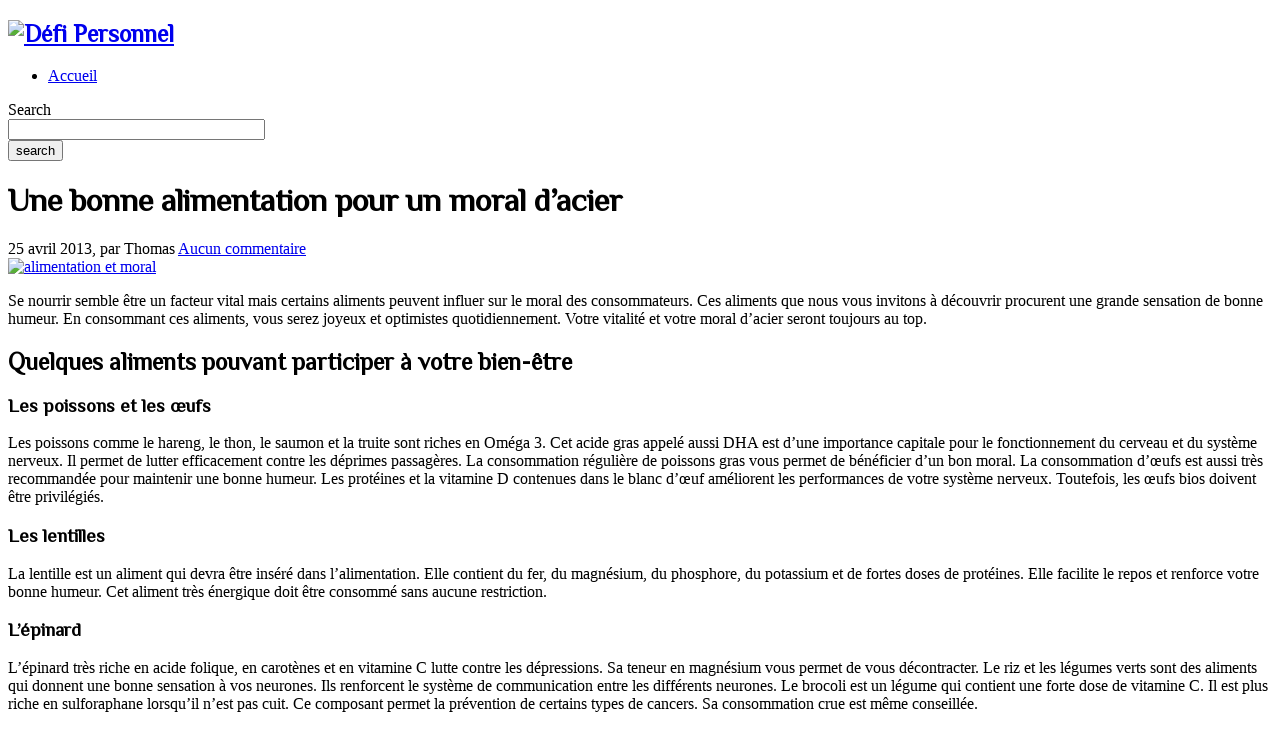

--- FILE ---
content_type: text/html; charset=UTF-8
request_url: https://www.defi-personnel.com/une-bonne-alimentation-pour-un-moral-dacier
body_size: 13687
content:

<!DOCTYPE html PUBLIC "-//W3C//DTD XHTML 1.0 Strict//EN" "http://www.w3.org/TR/xhtml1/DTD/xhtml1-strict.dtd">
<html xmlns="http://www.w3.org/1999/xhtml" lang="fr-FR" xml:lang="fr-FR">
<head>

<meta http-equiv="Content-type" content="text/html;charset=UTF-8"/>



<link rel="stylesheet" type="text/css" media="all" href="https://www.defi-personnel.com/wp-content/themes/ampersand/css/template.css" />

<!-- Load CSS fixes for IE7 -->
<!--[if IE 7]>
<link rel="stylesheet" type="text/css" media="all" href="https://www.defi-personnel.com/wp-content/themes/ampersand/css/ie7.css" />
<![endif]-->


<!-- Load font from Google Font API -->
<link rel="stylesheet" type="text/css" href="http://fonts.googleapis.com/css?family=Philosopher" />

<link rel="stylesheet" type="text/css" media="screen" href="https://www.defi-personnel.com/wp-content/themes/ampersand/css/pretty-photo.css" />

<link rel="pingback" href="https://www.defi-personnel.com/xmlrpc.php" />


<style type="text/css">

/**
 *  --------------------
 *     Dynamic styles
 *  --------------------
 */

/* Background */
html, body { background: #FFFFFF url(https://www.defi-personnel.com/wp-content/themes/ampersand/img/backgrounds/emboss.png); }
h1, h2, h3, h4, h5, h6 { font-family: 'Philosopher', sans-serif; }
#header-logo.text-logo { font-family: 'Philosopher', sans-serif; }

</style>
<meta name='robots' content='index, follow, max-image-preview:large, max-snippet:-1, max-video-preview:-1' />
	<style>img:is([sizes="auto" i], [sizes^="auto," i]) { contain-intrinsic-size: 3000px 1500px }</style>
	
	<!-- This site is optimized with the Yoast SEO plugin v26.2 - https://yoast.com/wordpress/plugins/seo/ -->
	<title>Une bonne alimentation pour un moral d’acier</title>
	<link rel="canonical" href="https://www.defi-personnel.com/une-bonne-alimentation-pour-un-moral-dacier" />
	<meta name="twitter:label1" content="Écrit par" />
	<meta name="twitter:data1" content="Thomas" />
	<meta name="twitter:label2" content="Durée de lecture estimée" />
	<meta name="twitter:data2" content="3 minutes" />
	<script type="application/ld+json" class="yoast-schema-graph">{"@context":"https://schema.org","@graph":[{"@type":"WebPage","@id":"https://www.defi-personnel.com/une-bonne-alimentation-pour-un-moral-dacier","url":"https://www.defi-personnel.com/une-bonne-alimentation-pour-un-moral-dacier","name":"Une bonne alimentation pour un moral d’acier","isPartOf":{"@id":"https://www.defi-personnel.com/#website"},"primaryImageOfPage":{"@id":"https://www.defi-personnel.com/une-bonne-alimentation-pour-un-moral-dacier#primaryimage"},"image":{"@id":"https://www.defi-personnel.com/une-bonne-alimentation-pour-un-moral-dacier#primaryimage"},"thumbnailUrl":"https://www.defi-personnel.com/wp-content/uploads/2013/04/alimentation.jpg","datePublished":"2013-04-25T07:46:59+00:00","dateModified":"2020-04-08T17:36:25+00:00","author":{"@id":"https://www.defi-personnel.com/#/schema/person/00d8b6cafc80f1c861493876b6cefb84"},"breadcrumb":{"@id":"https://www.defi-personnel.com/une-bonne-alimentation-pour-un-moral-dacier#breadcrumb"},"inLanguage":"fr-FR","potentialAction":[{"@type":"ReadAction","target":["https://www.defi-personnel.com/une-bonne-alimentation-pour-un-moral-dacier"]}]},{"@type":"ImageObject","inLanguage":"fr-FR","@id":"https://www.defi-personnel.com/une-bonne-alimentation-pour-un-moral-dacier#primaryimage","url":"https://www.defi-personnel.com/wp-content/uploads/2013/04/alimentation.jpg","contentUrl":"https://www.defi-personnel.com/wp-content/uploads/2013/04/alimentation.jpg","width":1024,"height":768,"caption":"alimentation et moral"},{"@type":"BreadcrumbList","@id":"https://www.defi-personnel.com/une-bonne-alimentation-pour-un-moral-dacier#breadcrumb","itemListElement":[{"@type":"ListItem","position":1,"name":"Accueil","item":"https://www.defi-personnel.com/"},{"@type":"ListItem","position":2,"name":"Une bonne alimentation pour un moral d’acier"}]},{"@type":"WebSite","@id":"https://www.defi-personnel.com/#website","url":"https://www.defi-personnel.com/","name":"Défi Personnel","description":"Devenez qui vous êtes","potentialAction":[{"@type":"SearchAction","target":{"@type":"EntryPoint","urlTemplate":"https://www.defi-personnel.com/?s={search_term_string}"},"query-input":{"@type":"PropertyValueSpecification","valueRequired":true,"valueName":"search_term_string"}}],"inLanguage":"fr-FR"},{"@type":"Person","@id":"https://www.defi-personnel.com/#/schema/person/00d8b6cafc80f1c861493876b6cefb84","name":"Thomas","image":{"@type":"ImageObject","inLanguage":"fr-FR","@id":"https://www.defi-personnel.com/#/schema/person/image/","url":"https://secure.gravatar.com/avatar/134ecbb6ec50d37150cd7eedc1cb09922e048443f974213adb06f02415d88eb2?s=96&d=mm&r=g","contentUrl":"https://secure.gravatar.com/avatar/134ecbb6ec50d37150cd7eedc1cb09922e048443f974213adb06f02415d88eb2?s=96&d=mm&r=g","caption":"Thomas"},"url":"https://www.defi-personnel.com/author/admin"}]}</script>
	<!-- / Yoast SEO plugin. -->


<link rel='dns-prefetch' href='//ajax.googleapis.com' />
<link rel="alternate" type="application/rss+xml" title="Défi Personnel &raquo; Flux" href="https://www.defi-personnel.com/feed" />
<link rel="alternate" type="application/rss+xml" title="Défi Personnel &raquo; Flux des commentaires" href="https://www.defi-personnel.com/comments/feed" />
<link rel="alternate" type="application/rss+xml" title="Défi Personnel &raquo; Une bonne alimentation pour un moral d’acier Flux des commentaires" href="https://www.defi-personnel.com/une-bonne-alimentation-pour-un-moral-dacier/feed" />
<script type="text/javascript">
/* <![CDATA[ */
window._wpemojiSettings = {"baseUrl":"https:\/\/s.w.org\/images\/core\/emoji\/16.0.1\/72x72\/","ext":".png","svgUrl":"https:\/\/s.w.org\/images\/core\/emoji\/16.0.1\/svg\/","svgExt":".svg","source":{"concatemoji":"https:\/\/www.defi-personnel.com\/wp-includes\/js\/wp-emoji-release.min.js?ver=6.8.3"}};
/*! This file is auto-generated */
!function(s,n){var o,i,e;function c(e){try{var t={supportTests:e,timestamp:(new Date).valueOf()};sessionStorage.setItem(o,JSON.stringify(t))}catch(e){}}function p(e,t,n){e.clearRect(0,0,e.canvas.width,e.canvas.height),e.fillText(t,0,0);var t=new Uint32Array(e.getImageData(0,0,e.canvas.width,e.canvas.height).data),a=(e.clearRect(0,0,e.canvas.width,e.canvas.height),e.fillText(n,0,0),new Uint32Array(e.getImageData(0,0,e.canvas.width,e.canvas.height).data));return t.every(function(e,t){return e===a[t]})}function u(e,t){e.clearRect(0,0,e.canvas.width,e.canvas.height),e.fillText(t,0,0);for(var n=e.getImageData(16,16,1,1),a=0;a<n.data.length;a++)if(0!==n.data[a])return!1;return!0}function f(e,t,n,a){switch(t){case"flag":return n(e,"\ud83c\udff3\ufe0f\u200d\u26a7\ufe0f","\ud83c\udff3\ufe0f\u200b\u26a7\ufe0f")?!1:!n(e,"\ud83c\udde8\ud83c\uddf6","\ud83c\udde8\u200b\ud83c\uddf6")&&!n(e,"\ud83c\udff4\udb40\udc67\udb40\udc62\udb40\udc65\udb40\udc6e\udb40\udc67\udb40\udc7f","\ud83c\udff4\u200b\udb40\udc67\u200b\udb40\udc62\u200b\udb40\udc65\u200b\udb40\udc6e\u200b\udb40\udc67\u200b\udb40\udc7f");case"emoji":return!a(e,"\ud83e\udedf")}return!1}function g(e,t,n,a){var r="undefined"!=typeof WorkerGlobalScope&&self instanceof WorkerGlobalScope?new OffscreenCanvas(300,150):s.createElement("canvas"),o=r.getContext("2d",{willReadFrequently:!0}),i=(o.textBaseline="top",o.font="600 32px Arial",{});return e.forEach(function(e){i[e]=t(o,e,n,a)}),i}function t(e){var t=s.createElement("script");t.src=e,t.defer=!0,s.head.appendChild(t)}"undefined"!=typeof Promise&&(o="wpEmojiSettingsSupports",i=["flag","emoji"],n.supports={everything:!0,everythingExceptFlag:!0},e=new Promise(function(e){s.addEventListener("DOMContentLoaded",e,{once:!0})}),new Promise(function(t){var n=function(){try{var e=JSON.parse(sessionStorage.getItem(o));if("object"==typeof e&&"number"==typeof e.timestamp&&(new Date).valueOf()<e.timestamp+604800&&"object"==typeof e.supportTests)return e.supportTests}catch(e){}return null}();if(!n){if("undefined"!=typeof Worker&&"undefined"!=typeof OffscreenCanvas&&"undefined"!=typeof URL&&URL.createObjectURL&&"undefined"!=typeof Blob)try{var e="postMessage("+g.toString()+"("+[JSON.stringify(i),f.toString(),p.toString(),u.toString()].join(",")+"));",a=new Blob([e],{type:"text/javascript"}),r=new Worker(URL.createObjectURL(a),{name:"wpTestEmojiSupports"});return void(r.onmessage=function(e){c(n=e.data),r.terminate(),t(n)})}catch(e){}c(n=g(i,f,p,u))}t(n)}).then(function(e){for(var t in e)n.supports[t]=e[t],n.supports.everything=n.supports.everything&&n.supports[t],"flag"!==t&&(n.supports.everythingExceptFlag=n.supports.everythingExceptFlag&&n.supports[t]);n.supports.everythingExceptFlag=n.supports.everythingExceptFlag&&!n.supports.flag,n.DOMReady=!1,n.readyCallback=function(){n.DOMReady=!0}}).then(function(){return e}).then(function(){var e;n.supports.everything||(n.readyCallback(),(e=n.source||{}).concatemoji?t(e.concatemoji):e.wpemoji&&e.twemoji&&(t(e.twemoji),t(e.wpemoji)))}))}((window,document),window._wpemojiSettings);
/* ]]> */
</script>

<style id='wp-emoji-styles-inline-css' type='text/css'>

	img.wp-smiley, img.emoji {
		display: inline !important;
		border: none !important;
		box-shadow: none !important;
		height: 1em !important;
		width: 1em !important;
		margin: 0 0.07em !important;
		vertical-align: -0.1em !important;
		background: none !important;
		padding: 0 !important;
	}
</style>
<link rel='stylesheet' id='wp-block-library-css' href='https://www.defi-personnel.com/wp-includes/css/dist/block-library/style.min.css?ver=6.8.3' type='text/css' media='all' />
<style id='classic-theme-styles-inline-css' type='text/css'>
/*! This file is auto-generated */
.wp-block-button__link{color:#fff;background-color:#32373c;border-radius:9999px;box-shadow:none;text-decoration:none;padding:calc(.667em + 2px) calc(1.333em + 2px);font-size:1.125em}.wp-block-file__button{background:#32373c;color:#fff;text-decoration:none}
</style>
<style id='global-styles-inline-css' type='text/css'>
:root{--wp--preset--aspect-ratio--square: 1;--wp--preset--aspect-ratio--4-3: 4/3;--wp--preset--aspect-ratio--3-4: 3/4;--wp--preset--aspect-ratio--3-2: 3/2;--wp--preset--aspect-ratio--2-3: 2/3;--wp--preset--aspect-ratio--16-9: 16/9;--wp--preset--aspect-ratio--9-16: 9/16;--wp--preset--color--black: #000000;--wp--preset--color--cyan-bluish-gray: #abb8c3;--wp--preset--color--white: #ffffff;--wp--preset--color--pale-pink: #f78da7;--wp--preset--color--vivid-red: #cf2e2e;--wp--preset--color--luminous-vivid-orange: #ff6900;--wp--preset--color--luminous-vivid-amber: #fcb900;--wp--preset--color--light-green-cyan: #7bdcb5;--wp--preset--color--vivid-green-cyan: #00d084;--wp--preset--color--pale-cyan-blue: #8ed1fc;--wp--preset--color--vivid-cyan-blue: #0693e3;--wp--preset--color--vivid-purple: #9b51e0;--wp--preset--gradient--vivid-cyan-blue-to-vivid-purple: linear-gradient(135deg,rgba(6,147,227,1) 0%,rgb(155,81,224) 100%);--wp--preset--gradient--light-green-cyan-to-vivid-green-cyan: linear-gradient(135deg,rgb(122,220,180) 0%,rgb(0,208,130) 100%);--wp--preset--gradient--luminous-vivid-amber-to-luminous-vivid-orange: linear-gradient(135deg,rgba(252,185,0,1) 0%,rgba(255,105,0,1) 100%);--wp--preset--gradient--luminous-vivid-orange-to-vivid-red: linear-gradient(135deg,rgba(255,105,0,1) 0%,rgb(207,46,46) 100%);--wp--preset--gradient--very-light-gray-to-cyan-bluish-gray: linear-gradient(135deg,rgb(238,238,238) 0%,rgb(169,184,195) 100%);--wp--preset--gradient--cool-to-warm-spectrum: linear-gradient(135deg,rgb(74,234,220) 0%,rgb(151,120,209) 20%,rgb(207,42,186) 40%,rgb(238,44,130) 60%,rgb(251,105,98) 80%,rgb(254,248,76) 100%);--wp--preset--gradient--blush-light-purple: linear-gradient(135deg,rgb(255,206,236) 0%,rgb(152,150,240) 100%);--wp--preset--gradient--blush-bordeaux: linear-gradient(135deg,rgb(254,205,165) 0%,rgb(254,45,45) 50%,rgb(107,0,62) 100%);--wp--preset--gradient--luminous-dusk: linear-gradient(135deg,rgb(255,203,112) 0%,rgb(199,81,192) 50%,rgb(65,88,208) 100%);--wp--preset--gradient--pale-ocean: linear-gradient(135deg,rgb(255,245,203) 0%,rgb(182,227,212) 50%,rgb(51,167,181) 100%);--wp--preset--gradient--electric-grass: linear-gradient(135deg,rgb(202,248,128) 0%,rgb(113,206,126) 100%);--wp--preset--gradient--midnight: linear-gradient(135deg,rgb(2,3,129) 0%,rgb(40,116,252) 100%);--wp--preset--font-size--small: 13px;--wp--preset--font-size--medium: 20px;--wp--preset--font-size--large: 36px;--wp--preset--font-size--x-large: 42px;--wp--preset--spacing--20: 0.44rem;--wp--preset--spacing--30: 0.67rem;--wp--preset--spacing--40: 1rem;--wp--preset--spacing--50: 1.5rem;--wp--preset--spacing--60: 2.25rem;--wp--preset--spacing--70: 3.38rem;--wp--preset--spacing--80: 5.06rem;--wp--preset--shadow--natural: 6px 6px 9px rgba(0, 0, 0, 0.2);--wp--preset--shadow--deep: 12px 12px 50px rgba(0, 0, 0, 0.4);--wp--preset--shadow--sharp: 6px 6px 0px rgba(0, 0, 0, 0.2);--wp--preset--shadow--outlined: 6px 6px 0px -3px rgba(255, 255, 255, 1), 6px 6px rgba(0, 0, 0, 1);--wp--preset--shadow--crisp: 6px 6px 0px rgba(0, 0, 0, 1);}:where(.is-layout-flex){gap: 0.5em;}:where(.is-layout-grid){gap: 0.5em;}body .is-layout-flex{display: flex;}.is-layout-flex{flex-wrap: wrap;align-items: center;}.is-layout-flex > :is(*, div){margin: 0;}body .is-layout-grid{display: grid;}.is-layout-grid > :is(*, div){margin: 0;}:where(.wp-block-columns.is-layout-flex){gap: 2em;}:where(.wp-block-columns.is-layout-grid){gap: 2em;}:where(.wp-block-post-template.is-layout-flex){gap: 1.25em;}:where(.wp-block-post-template.is-layout-grid){gap: 1.25em;}.has-black-color{color: var(--wp--preset--color--black) !important;}.has-cyan-bluish-gray-color{color: var(--wp--preset--color--cyan-bluish-gray) !important;}.has-white-color{color: var(--wp--preset--color--white) !important;}.has-pale-pink-color{color: var(--wp--preset--color--pale-pink) !important;}.has-vivid-red-color{color: var(--wp--preset--color--vivid-red) !important;}.has-luminous-vivid-orange-color{color: var(--wp--preset--color--luminous-vivid-orange) !important;}.has-luminous-vivid-amber-color{color: var(--wp--preset--color--luminous-vivid-amber) !important;}.has-light-green-cyan-color{color: var(--wp--preset--color--light-green-cyan) !important;}.has-vivid-green-cyan-color{color: var(--wp--preset--color--vivid-green-cyan) !important;}.has-pale-cyan-blue-color{color: var(--wp--preset--color--pale-cyan-blue) !important;}.has-vivid-cyan-blue-color{color: var(--wp--preset--color--vivid-cyan-blue) !important;}.has-vivid-purple-color{color: var(--wp--preset--color--vivid-purple) !important;}.has-black-background-color{background-color: var(--wp--preset--color--black) !important;}.has-cyan-bluish-gray-background-color{background-color: var(--wp--preset--color--cyan-bluish-gray) !important;}.has-white-background-color{background-color: var(--wp--preset--color--white) !important;}.has-pale-pink-background-color{background-color: var(--wp--preset--color--pale-pink) !important;}.has-vivid-red-background-color{background-color: var(--wp--preset--color--vivid-red) !important;}.has-luminous-vivid-orange-background-color{background-color: var(--wp--preset--color--luminous-vivid-orange) !important;}.has-luminous-vivid-amber-background-color{background-color: var(--wp--preset--color--luminous-vivid-amber) !important;}.has-light-green-cyan-background-color{background-color: var(--wp--preset--color--light-green-cyan) !important;}.has-vivid-green-cyan-background-color{background-color: var(--wp--preset--color--vivid-green-cyan) !important;}.has-pale-cyan-blue-background-color{background-color: var(--wp--preset--color--pale-cyan-blue) !important;}.has-vivid-cyan-blue-background-color{background-color: var(--wp--preset--color--vivid-cyan-blue) !important;}.has-vivid-purple-background-color{background-color: var(--wp--preset--color--vivid-purple) !important;}.has-black-border-color{border-color: var(--wp--preset--color--black) !important;}.has-cyan-bluish-gray-border-color{border-color: var(--wp--preset--color--cyan-bluish-gray) !important;}.has-white-border-color{border-color: var(--wp--preset--color--white) !important;}.has-pale-pink-border-color{border-color: var(--wp--preset--color--pale-pink) !important;}.has-vivid-red-border-color{border-color: var(--wp--preset--color--vivid-red) !important;}.has-luminous-vivid-orange-border-color{border-color: var(--wp--preset--color--luminous-vivid-orange) !important;}.has-luminous-vivid-amber-border-color{border-color: var(--wp--preset--color--luminous-vivid-amber) !important;}.has-light-green-cyan-border-color{border-color: var(--wp--preset--color--light-green-cyan) !important;}.has-vivid-green-cyan-border-color{border-color: var(--wp--preset--color--vivid-green-cyan) !important;}.has-pale-cyan-blue-border-color{border-color: var(--wp--preset--color--pale-cyan-blue) !important;}.has-vivid-cyan-blue-border-color{border-color: var(--wp--preset--color--vivid-cyan-blue) !important;}.has-vivid-purple-border-color{border-color: var(--wp--preset--color--vivid-purple) !important;}.has-vivid-cyan-blue-to-vivid-purple-gradient-background{background: var(--wp--preset--gradient--vivid-cyan-blue-to-vivid-purple) !important;}.has-light-green-cyan-to-vivid-green-cyan-gradient-background{background: var(--wp--preset--gradient--light-green-cyan-to-vivid-green-cyan) !important;}.has-luminous-vivid-amber-to-luminous-vivid-orange-gradient-background{background: var(--wp--preset--gradient--luminous-vivid-amber-to-luminous-vivid-orange) !important;}.has-luminous-vivid-orange-to-vivid-red-gradient-background{background: var(--wp--preset--gradient--luminous-vivid-orange-to-vivid-red) !important;}.has-very-light-gray-to-cyan-bluish-gray-gradient-background{background: var(--wp--preset--gradient--very-light-gray-to-cyan-bluish-gray) !important;}.has-cool-to-warm-spectrum-gradient-background{background: var(--wp--preset--gradient--cool-to-warm-spectrum) !important;}.has-blush-light-purple-gradient-background{background: var(--wp--preset--gradient--blush-light-purple) !important;}.has-blush-bordeaux-gradient-background{background: var(--wp--preset--gradient--blush-bordeaux) !important;}.has-luminous-dusk-gradient-background{background: var(--wp--preset--gradient--luminous-dusk) !important;}.has-pale-ocean-gradient-background{background: var(--wp--preset--gradient--pale-ocean) !important;}.has-electric-grass-gradient-background{background: var(--wp--preset--gradient--electric-grass) !important;}.has-midnight-gradient-background{background: var(--wp--preset--gradient--midnight) !important;}.has-small-font-size{font-size: var(--wp--preset--font-size--small) !important;}.has-medium-font-size{font-size: var(--wp--preset--font-size--medium) !important;}.has-large-font-size{font-size: var(--wp--preset--font-size--large) !important;}.has-x-large-font-size{font-size: var(--wp--preset--font-size--x-large) !important;}
:where(.wp-block-post-template.is-layout-flex){gap: 1.25em;}:where(.wp-block-post-template.is-layout-grid){gap: 1.25em;}
:where(.wp-block-columns.is-layout-flex){gap: 2em;}:where(.wp-block-columns.is-layout-grid){gap: 2em;}
:root :where(.wp-block-pullquote){font-size: 1.5em;line-height: 1.6;}
</style>
<link rel='stylesheet' id='contact-form-7-css' href='https://www.defi-personnel.com/wp-content/plugins/contact-form-7/includes/css/styles.css?ver=6.1.2' type='text/css' media='all' />
<link rel='stylesheet' id='mr_social_sharing-css' href='https://www.defi-personnel.com/wp-content/plugins/social-sharing-toolkit/style_2.1.2.css?ver=6.8.3' type='text/css' media='all' />
<link rel="https://api.w.org/" href="https://www.defi-personnel.com/wp-json/" /><link rel="alternate" title="JSON" type="application/json" href="https://www.defi-personnel.com/wp-json/wp/v2/posts/95" /><link rel="EditURI" type="application/rsd+xml" title="RSD" href="https://www.defi-personnel.com/xmlrpc.php?rsd" />
<link rel='shortlink' href='https://www.defi-personnel.com/?p=95' />
<link rel="alternate" title="oEmbed (JSON)" type="application/json+oembed" href="https://www.defi-personnel.com/wp-json/oembed/1.0/embed?url=https%3A%2F%2Fwww.defi-personnel.com%2Fune-bonne-alimentation-pour-un-moral-dacier" />
<link rel="alternate" title="oEmbed (XML)" type="text/xml+oembed" href="https://www.defi-personnel.com/wp-json/oembed/1.0/embed?url=https%3A%2F%2Fwww.defi-personnel.com%2Fune-bonne-alimentation-pour-un-moral-dacier&#038;format=xml" />
<meta name="generator" content="Ampersand 1.0" />
<meta name="generator" content="MW Framework 1.3" />

</head>

<body class="wp-singular post-template-default single single-post postid-95 single-format-standard wp-theme-ampersand single-post-view">

<div id="page-wrap">

    <!-- Header section -->
    
    <div id="header-wrap">
        <div id="header">
        
                                                        <h2 id="site-logo"><a href="https://www.defi-personnel.com" title="Défi Personnel"><img src="http://www.defi-personnel.com/wp-content/uploads/2013/04/logo.png" alt="Défi Personnel"/></a></h2>
                        
                    
        </div>
    </div><!-- / #header-wrap -->
    
    <div id="nav-bar-wrap">
        <div id="nav-bar">
        <div id="main-nav" class="main-nav"><ul id="menu-menu" class="main-nav-list root"><li id="menu-item-60" class="main-nav-list-item menu-item menu-item-type-custom menu-item-object-custom menu-item-home menu-item-60"><a href="http://www.defi-personnel.com">Accueil</a></li>
</ul></div>
<form class="search-form" action="https://www.defi-personnel.com" method="get">
    <div class="search-label-wrap"><label class="search-label">Search</label></div>
    <div class="search-field-wrap">
        <input name="s" type="text" size="30" value="" class="search-field" />
    </div>
    <div class="search-submit-wrap"><input type="submit" value="search" class="search-submit" /></div>
</form>        </div>
    </div><!-- / #main-nav-wrap -->
    
    <div id="grid-divider-top" class="grid-divider"></div>    
    
    <!-- End of header section -->
<!-- Content section -->

<div id="content-wrap" class="grid-wrap">

    
    <!-- Content column -->
    
    <div id="content-column" class="grid-8 with-sidebar indent-left sidebar-right">
    
    
                <div id="post-95" class="with-thumb post-95 post type-post status-publish format-standard has-post-thumbnail hentry category-developpement-personnel tag-alimentation tag-developpement-personnel-2 tag-moral">
        
            <h1>Une bonne alimentation pour un moral d’acier</h1>
            
            <div class="post-meta">
                <span class="post-date">25 avril 2013,</span>
                <span class="post-author">par Thomas</span>
                <span class="post-comments"><a href="https://www.defi-personnel.com/une-bonne-alimentation-pour-un-moral-dacier#comments">Aucun commentaire</a></span>
            </div>
            
            <a class="post-thumb-link" href="https://www.defi-personnel.com/une-bonne-alimentation-pour-un-moral-dacier"><img width="214" height="160" src="https://www.defi-personnel.com/wp-content/uploads/2013/04/alimentation-214x160.jpg" class="post-thumb post-thumb-medium wp-post-image" alt="alimentation et moral" decoding="async" srcset="https://www.defi-personnel.com/wp-content/uploads/2013/04/alimentation-214x160.jpg 214w, https://www.defi-personnel.com/wp-content/uploads/2013/04/alimentation-300x225.jpg 300w, https://www.defi-personnel.com/wp-content/uploads/2013/04/alimentation.jpg 1024w" sizes="(max-width: 214px) 100vw, 214px" /></a>            
            <div class="post-content">
                <p>Se nourrir semble être un facteur vital mais certains aliments peuvent influer sur le moral des consommateurs. Ces aliments que nous vous invitons à découvrir procurent une grande sensation de bonne humeur. En consommant ces aliments, vous serez joyeux et optimistes quotidiennement. Votre vitalité et votre moral d’acier seront toujours au top.<span id="more-95"></span></p>
<h2>Quelques aliments pouvant participer à votre bien-être</h2>
<h3>Les poissons et les œufs</h3>
<p>Les poissons comme le hareng, le thon, le saumon et la truite sont riches en Oméga 3. Cet acide gras appelé aussi DHA est d’une importance capitale pour le fonctionnement du cerveau et du système nerveux. Il permet de lutter efficacement contre les déprimes passagères. La consommation régulière de poissons gras vous permet de bénéficier d&rsquo;un bon moral. La consommation d’œufs est aussi très recommandée pour maintenir une bonne humeur. Les protéines et la vitamine D contenues dans le blanc d’œuf améliorent les performances de votre système nerveux. Toutefois, les œufs bios doivent être privilégiés.</p>
<h3>Les lentilles</h3>
<p>La lentille est un aliment qui devra être inséré dans l’alimentation. Elle contient du fer, du magnésium, du phosphore, du potassium et de fortes doses de protéines. Elle facilite le repos et renforce votre bonne humeur. Cet aliment très énergique doit être consommé sans aucune restriction.</p>
<h3>L&rsquo;épinard</h3>
<p>L’épinard très riche en acide folique, en carotènes et en vitamine C lutte contre les dépressions. Sa teneur en magnésium vous permet de vous décontracter. Le riz et les légumes verts sont des aliments qui donnent une bonne sensation à vos neurones. Ils renforcent le système de communication entre les différents neurones. Le brocoli est un légume qui contient une forte dose de vitamine C. Il est plus riche en sulforaphane lorsqu’il n’est pas cuit. Ce composant permet la prévention de certains types de cancers. Sa consommation crue est même conseillée.</p>
<h3>Le chocolat noir</h3>
<p>Le chocolat noir composé essentiellement de cacao riche en fer, magnésium, zinc, cuivre et  phosphore permet de lutter grandement contre le stress. Il permet de booster votre moral et procure une sensation de bien-être. Mais sa consommation devra être modérée afin d&rsquo;éviter l&rsquo;excès de sucre.</p>
<h3>Les fruits</h3>
<p>La banane est un fruit très riche en potassium permettant de stabiliser votre moral. Avec ce fruit, votre état émotionnel sera constante amélioration. Lorsque vous êtes en colère, la consommation de bananes vous permet de renouer avec la bonne humeur. Les fruits tels que le citron, l’orange, la  pamplemousse et la mandarine apportent une bonne dose de vitamine C à l’organisme. Cet apport développe une énergie qui permet de lutter contre le stress. De plus, les agrumes sont efficaces contre l’hypertension et le diabète et luttent contre le vieillissement. Que vous soyez enfant, jeune ou vieux, les fruits devraient occuper une place de choix dans votre alimentation de tous les jours. Consommer au moins un fruit par jour devrait faire partir de vos habitudes.</p>
<p>En somme, une bonne alimentation influe fortement sur votre bien-être et votre humeur de tous les jours. Contrôler son alimentation est donc l&rsquo;astuce que vous devez adopter afin de maintenir votre moral au top.</p>

				<div class="mr_social_sharing_wrapper">
				<!-- Social Sharing Toolkit v2.2 --><span class="mr_social_sharing"><span style="display: inline-block; width: 90px; height: 21px; overflow: hidden;"><div class="fb-like" data-href="https://www.defi-personnel.com/une-bonne-alimentation-pour-un-moral-dacier" data-send="false" data-layout="button_count" data-width="90" data-show-faces="false"></div></span></span><span class="mr_social_sharing"><a href="https://twitter.com/share" class="twitter-share-button" data-count="horizontal" data-url="https://www.defi-personnel.com/une-bonne-alimentation-pour-un-moral-dacier" data-text="Une bonne alimentation pour un moral d’acier"></a></span><span class="mr_social_sharing"><div class="g-plusone" data-size="medium" data-href="https://www.defi-personnel.com/une-bonne-alimentation-pour-un-moral-dacier"></div></span><span class="mr_social_sharing"><a rel="nofollow" class="linksalpha_button linksalpha_link" href="//www.linksalpha.com/social/mobile" data-url="https://www.defi-personnel.com/une-bonne-alimentation-pour-un-moral-dacier" data-text="Une bonne alimentation pour un moral d’acier" data-desc="Se nourrir semble être un facteur vital mais certains aliments peuvent influer sur le moral des consommateurs. Ces aliments que nous vous invitons à découvrir procurent une grande sensation de bonne humeur. En consommant ces aliments, vous serez joyeux et optimistes quotidiennement. Votre" data-image="https://www.defi-personnel.com/wp-content/uploads/2013/04/alimentation-150x150.jpg" data-button="">
					<img decoding="async" src="//www.linksalpha.com/images/social_share_button.png" alt="Share" class="linksalpha_image" />
					</a><script type="text/javascript" src="//www.linksalpha.com/scripts/loader_iconbox.js?v=2.4"></script></span></div>                <div class="post-meta-bottom">
                Posté dans <a href="https://www.defi-personnel.com/developpement-personnel" rel="category tag">Développement personnel</a>.                </div>
            </div>
            
        </div>
        
                
                <div id="other-posts">
                        <div id="related-posts-wrap" class="half">
                                <h3>Related posts</h3>
                                    <ul class="post-list related-posts with-thumbnails">
                    <li><a href="https://www.defi-personnel.com/signifie-etre-libre" title="Que signifie être libre ?" class="thumb-link"><img width="50" height="50" src="https://www.defi-personnel.com/wp-content/uploads/2013/10/liberte-50x50.jpg" class="thumbnail wp-post-image" alt="Liberté" decoding="async" srcset="https://www.defi-personnel.com/wp-content/uploads/2013/10/liberte-50x50.jpg 50w, https://www.defi-personnel.com/wp-content/uploads/2013/10/liberte-150x150.jpg 150w" sizes="(max-width: 50px) 100vw, 50px" /></a><div class="post-link-wrap"><a href="https://www.defi-personnel.com/signifie-etre-libre" title="Que signifie être libre ?" class="post-link">Que signifie être libre ?</a></div></li><li><a href="https://www.defi-personnel.com/comment-avoir-confiance-en-ses-decisions" title="Comment avoir confiance en ses décisions ?" class="thumb-link"><img width="50" height="50" src="https://www.defi-personnel.com/wp-content/uploads/2013/07/confiance-decisions-50x50.jpg" class="thumbnail wp-post-image" alt="confiance en ses décisions" decoding="async" srcset="https://www.defi-personnel.com/wp-content/uploads/2013/07/confiance-decisions-50x50.jpg 50w, https://www.defi-personnel.com/wp-content/uploads/2013/07/confiance-decisions-150x150.jpg 150w" sizes="(max-width: 50px) 100vw, 50px" /></a><div class="post-link-wrap"><a href="https://www.defi-personnel.com/comment-avoir-confiance-en-ses-decisions" title="Comment avoir confiance en ses décisions ?" class="post-link">Comment avoir confiance en ses décisions ?</a></div></li><li><a href="https://www.defi-personnel.com/contrairement-a-ce-que-vous-pensez-la-procrastination-nest-pas-votre-pire-ennemi" title="Contrairement à ce que vous pensez, la procrastination n’est pas votre pire ennemi" class="thumb-link"><img width="50" height="50" src="https://www.defi-personnel.com/wp-content/uploads/2013/06/procrastiner-mauvais-50x50.jpg" class="thumbnail wp-post-image" alt="Est-ce mauvais de procrastiner ?" decoding="async" loading="lazy" srcset="https://www.defi-personnel.com/wp-content/uploads/2013/06/procrastiner-mauvais-50x50.jpg 50w, https://www.defi-personnel.com/wp-content/uploads/2013/06/procrastiner-mauvais-150x150.jpg 150w" sizes="auto, (max-width: 50px) 100vw, 50px" /></a><div class="post-link-wrap"><a href="https://www.defi-personnel.com/contrairement-a-ce-que-vous-pensez-la-procrastination-nest-pas-votre-pire-ennemi" title="Contrairement à ce que vous pensez, la procrastination n’est pas votre pire ennemi" class="post-link">Contrairement à ce que vous pensez, la procrastination n’est pas votre pire ennemi</a></div></li>                    </ul>
                            </div>
                                    <div id="popular-posts-wrap" class="half">
                                <h3>Popular posts</h3>
                            </div>
                    </div>
                
        

<div id="comments">

            <h2 id="comments-heading">Aucun commentaire</h2>
        <div id="comments-closed">
            <p>Les commentaires sont fermés</p>
        </div>
    </div>

    
        
    </div>
    
    <!-- End of content column  -->
    
        <!-- Sidebar -->
    
    <div id="sidebar" class="grid-4">
        <div id="mw-widget-follow-2" class="widget sidebar-widget mw-widget-follow"><div class="widget-wrap"><div class="widget-head"><h3>Nous Suivre</h3></div><div class="widget-body"><a href="https://www.facebook.com/defipersonnel" title="Facebook" class="mw-widget-follow-link facebook">Facebook</a><a href="https://twitter.com/defi_personnel" title="Twitter" class="mw-widget-follow-link twitter">Twitter</a><a href="http://www.defi-personnel.com/feed" title="RSS feed" class="mw-widget-follow-link rss">RSS feed</a></div></div></div><div id="text-3" class="widget sidebar-widget widget_text">			<div class="textwidget"><script async src="//pagead2.googlesyndication.com/pagead/js/adsbygoogle.js"></script>
<!-- DefiPerso160x600 -->
<ins class="adsbygoogle"
     style="display:inline-block;width:160px;height:600px"
     data-ad-client="ca-pub-4750783610098377"
     data-ad-slot="7752797688"></ins>
<script>
(adsbygoogle = window.adsbygoogle || []).push({});
</script></div>
		</div>    </div>
    
    <!-- End of sidebar -->
    
</div><!-- / #content-wrap -->

<!-- End of content section -->
    

    <div id="grid-divider-bottom" class="grid-divider"></div> 
    
    <!-- Footer section -->
    
    <div id="footer-wrap">
    
        <div id="footer-1" class="grid-wrap">
            
            <div class="footer-col-1 grid-4">
            
                <div id="mw-widget-recent-posts-2" class="widget footer-widget mw-widget-recent-posts"><div class="widget-wrap"><div class="widget-head"><h3>Articles récents</h3></div><div class="widget-body"><ul class="mw-widget-recent-posts-list no-thumb"><li><a href="https://www.defi-personnel.com/signifie-etre-libre" title="Que signifie être libre ?" class="post-link">Que signifie être libre ?</a></li><li><a href="https://www.defi-personnel.com/comment-avoir-confiance-en-ses-decisions" title="Comment avoir confiance en ses décisions ?" class="post-link">Comment avoir confiance en ses décisions ?</a></li><li><a href="https://www.defi-personnel.com/comment-sepanouir-au-travail" title="Comment s’épanouir au travail ?" class="post-link">Comment s’épanouir au travail ?</a></li><li><a href="https://www.defi-personnel.com/contrairement-a-ce-que-vous-pensez-la-procrastination-nest-pas-votre-pire-ennemi" title="Contrairement à ce que vous pensez, la procrastination n’est pas votre pire ennemi" class="post-link">Contrairement à ce que vous pensez, la procrastination n’est pas votre pire ennemi</a></li><li><a href="https://www.defi-personnel.com/ne-soyez-pas-exigeant-envers-vous-meme" title="Ne soyez pas exigeant envers vous-même" class="post-link">Ne soyez pas exigeant envers vous-même</a></li></ul></div></div></div>            
            </div>
            
            <div class="footer-col-2 grid-4">
            
                <div id="mw-widget-comments-2" class="widget footer-widget mw-widget-comments"><div class="widget-wrap"><div class="widget-head"><h3>Derniers commentaires</h3></div><div class="widget-body"></div></div></div>            
            </div>
            
            <div class="footer-col-3 grid-4">
            
                <div id="mw-widget-pages-2" class="widget footer-widget mw-widget-pages"><div class="widget-wrap"><div class="widget-head"><h3>Pages</h3></div><div class="widget-body"></div></div></div>            
            </div>
            
        </div>
        
        <div id="footer-2">
                            <div id="footnotes">
                Copyright © 2013 Défi Personnel | Tous droits réservés                </div>
                    </div>
        
    </div><!-- / #footer-wrap -->
    
    <!-- End of footer section -->

</div><!-- / #page-wrap -->

<script type="speculationrules">
{"prefetch":[{"source":"document","where":{"and":[{"href_matches":"\/*"},{"not":{"href_matches":["\/wp-*.php","\/wp-admin\/*","\/wp-content\/uploads\/*","\/wp-content\/*","\/wp-content\/plugins\/*","\/wp-content\/themes\/ampersand\/*","\/*\\?(.+)"]}},{"not":{"selector_matches":"a[rel~=\"nofollow\"]"}},{"not":{"selector_matches":".no-prefetch, .no-prefetch a"}}]},"eagerness":"conservative"}]}
</script>
<script type="text/javascript" src="https://www.defi-personnel.com/wp-includes/js/dist/hooks.min.js?ver=4d63a3d491d11ffd8ac6" id="wp-hooks-js"></script>
<script type="text/javascript" src="https://www.defi-personnel.com/wp-includes/js/dist/i18n.min.js?ver=5e580eb46a90c2b997e6" id="wp-i18n-js"></script>
<script type="text/javascript" id="wp-i18n-js-after">
/* <![CDATA[ */
wp.i18n.setLocaleData( { 'text direction\u0004ltr': [ 'ltr' ] } );
/* ]]> */
</script>
<script type="text/javascript" src="https://www.defi-personnel.com/wp-content/plugins/contact-form-7/includes/swv/js/index.js?ver=6.1.2" id="swv-js"></script>
<script type="text/javascript" id="contact-form-7-js-translations">
/* <![CDATA[ */
( function( domain, translations ) {
	var localeData = translations.locale_data[ domain ] || translations.locale_data.messages;
	localeData[""].domain = domain;
	wp.i18n.setLocaleData( localeData, domain );
} )( "contact-form-7", {"translation-revision-date":"2025-02-06 12:02:14+0000","generator":"GlotPress\/4.0.1","domain":"messages","locale_data":{"messages":{"":{"domain":"messages","plural-forms":"nplurals=2; plural=n > 1;","lang":"fr"},"This contact form is placed in the wrong place.":["Ce formulaire de contact est plac\u00e9 dans un mauvais endroit."],"Error:":["Erreur\u00a0:"]}},"comment":{"reference":"includes\/js\/index.js"}} );
/* ]]> */
</script>
<script type="text/javascript" id="contact-form-7-js-before">
/* <![CDATA[ */
var wpcf7 = {
    "api": {
        "root": "https:\/\/www.defi-personnel.com\/wp-json\/",
        "namespace": "contact-form-7\/v1"
    },
    "cached": 1
};
/* ]]> */
</script>
<script type="text/javascript" src="https://www.defi-personnel.com/wp-content/plugins/contact-form-7/includes/js/index.js?ver=6.1.2" id="contact-form-7-js"></script>
<script type="text/javascript" src="http://ajax.googleapis.com/ajax/libs/jquery/1.6.0/jquery.min.js?ver=1.6.0" id="jquery-js"></script>
<script type="text/javascript" src="https://www.defi-personnel.com/wp-content/themes/ampersand/js/jquery-validation/jquery.validate.min.js?ver=1.8.0" id="validation-js"></script>
<script type="text/javascript" src="https://www.defi-personnel.com/wp-content/themes/ampersand/js/jquery.easing.1.3.js?ver=1.3" id="easing-js"></script>
<script type="text/javascript" src="https://www.defi-personnel.com/wp-content/themes/ampersand/js/jquery.pretty-photo.js?ver=3.1.2" id="pretty-photo-js"></script>
<script type="text/javascript" src="https://www.defi-personnel.com/wp-content/themes/ampersand/js/jquery.mw-plugins.js?ver=1.0" id="mw-plugins-js"></script>
<script type="text/javascript" id="mw-theme-custom-js-extra">
/* <![CDATA[ */
var mw_theme_vars = {"ajaxurl":"https:\/\/www.defi-personnel.com\/wp-admin\/admin-ajax.php"};
/* ]]> */
</script>
<script type="text/javascript" src="https://www.defi-personnel.com/wp-content/themes/ampersand/js/mw-theme-custom.js?ver=1.0" id="mw-theme-custom-js"></script>
<script type="text/javascript" src="https://www.defi-personnel.com/wp-content/plugins/social-sharing-toolkit/script_2.1.2.js?ver=6.8.3" id="mr_social_sharing-js"></script>
<script type="text/javascript" src="https://www.defi-personnel.com/wp-content/plugins/social-sharing-toolkit/includes/buttons/button.facebook.js?ver=6.8.3" id="Social_sharing_facebook_root-js"></script>
<script type="text/javascript" src="//connect.facebook.net/en_US/all.js?ver=6.8.3#xfbml=1&amp;appId=188707654478" id="Social_sharing_facebook_xfbml-js"></script>
<script type="text/javascript" src="https://platform.twitter.com/widgets.js?ver=6.8.3" id="Social_sharing_twitter-js"></script>
<script type="text/javascript" src="https://www.defi-personnel.com/wp-content/plugins/social-sharing-toolkit/includes/buttons/button.googleplus.js?ver=6.8.3" id="Social_sharing_googleplus-js"></script>
<script type="text/javascript">

  var _gaq = _gaq || [];
  _gaq.push(['_setAccount', 'UA-25510203-4']);
  _gaq.push(['_trackPageview']);

  (function() {
    var ga = document.createElement('script'); ga.type = 'text/javascript'; ga.async = true;
    ga.src = ('https:' == document.location.protocol ? 'https://ssl' : 'http://www') + '.google-analytics.com/ga.js';
    var s = document.getElementsByTagName('script')[0]; s.parentNode.insertBefore(ga, s);
  })();

</script>
</body>
</html>

<!-- Page cached by LiteSpeed Cache 7.6.2 on 2026-01-15 10:37:23 -->
<!-- Cache served by breeze CACHE - Last modified: Thu, 15 Jan 2026 09:37:23 GMT -->


--- FILE ---
content_type: text/html; charset=utf-8
request_url: https://www.google.com/recaptcha/api2/aframe
body_size: 267
content:
<!DOCTYPE HTML><html><head><meta http-equiv="content-type" content="text/html; charset=UTF-8"></head><body><script nonce="rxWec5TWl4Q-Tk5HmyPa6Q">/** Anti-fraud and anti-abuse applications only. See google.com/recaptcha */ try{var clients={'sodar':'https://pagead2.googlesyndication.com/pagead/sodar?'};window.addEventListener("message",function(a){try{if(a.source===window.parent){var b=JSON.parse(a.data);var c=clients[b['id']];if(c){var d=document.createElement('img');d.src=c+b['params']+'&rc='+(localStorage.getItem("rc::a")?sessionStorage.getItem("rc::b"):"");window.document.body.appendChild(d);sessionStorage.setItem("rc::e",parseInt(sessionStorage.getItem("rc::e")||0)+1);localStorage.setItem("rc::h",'1768544479750');}}}catch(b){}});window.parent.postMessage("_grecaptcha_ready", "*");}catch(b){}</script></body></html>